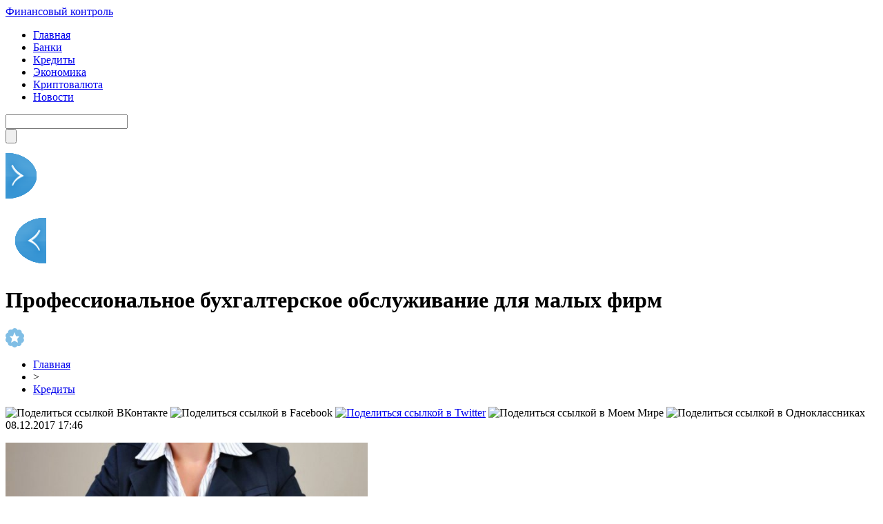

--- FILE ---
content_type: text/html; charset=UTF-8
request_url: http://promenergobank.ru/%D0%BF%D1%80%D0%BE%D1%84%D0%B5%D1%81%D1%81%D0%B8%D0%BE%D0%BD%D0%B0%D0%BB%D1%8C%D0%BD%D0%BE%D0%B5-%D0%B1%D1%83%D1%85%D0%B3%D0%B0%D0%BB%D1%82%D0%B5%D1%80%D1%81%D0%BA%D0%BE%D0%B5-%D0%BE%D0%B1%D1%81%D0%BB/
body_size: 9529
content:
<!DOCTYPE html PUBLIC "-//W3C//DTD XHTML 1.0 Transitional//EN" "http://www.w3.org/TR/xhtml1/DTD/xhtml1-transitional.dtd">
<html xmlns="http://www.w3.org/1999/xhtml">
<head>
<meta http-equiv="Content-Type" content="text/html; charset=utf-8" />

<title>Профессиональное бухгалтерское обслуживание для малых фирм</title>
<meta name="description" content="Небольшие компании не имеют возможности держать в штате бухгалтера. Объем работы для него может оказаться незначительным, соответственно, и низкая зарплата. Но независимо от объема, качество этой работы требует высокого профессионализма. Как совместить высокие требования и небольшую оплату? Хорошие специалисты должны получать соответствующее своей квалификации вознаграждение." />

<link rel="Shortcut Icon" href="http://promenergobank.ru/favicon.png" type="image/x-icon" />
<link rel="stylesheet" href="http://promenergobank.ru/wp-content/themes/finance/style.css" type="text/css" />
<script src="//ajax.googleapis.com/ajax/libs/jquery/2.1.4/jquery.min.js"></script>
<link href='http://fonts.googleapis.com/css?family=Cuprum:400,400italic&subset=cyrillic' rel='stylesheet' type='text/css'>
<link href='http://fonts.googleapis.com/css?family=Open+Sans+Condensed:300,700,300italic&subset=latin,cyrillic' rel='stylesheet' type='text/css'><meta name='robots' content='max-image-preview:large' />
<style id='classic-theme-styles-inline-css' type='text/css'>
/*! This file is auto-generated */
.wp-block-button__link{color:#fff;background-color:#32373c;border-radius:9999px;box-shadow:none;text-decoration:none;padding:calc(.667em + 2px) calc(1.333em + 2px);font-size:1.125em}.wp-block-file__button{background:#32373c;color:#fff;text-decoration:none}
</style>
<style id='global-styles-inline-css' type='text/css'>
body{--wp--preset--color--black: #000000;--wp--preset--color--cyan-bluish-gray: #abb8c3;--wp--preset--color--white: #ffffff;--wp--preset--color--pale-pink: #f78da7;--wp--preset--color--vivid-red: #cf2e2e;--wp--preset--color--luminous-vivid-orange: #ff6900;--wp--preset--color--luminous-vivid-amber: #fcb900;--wp--preset--color--light-green-cyan: #7bdcb5;--wp--preset--color--vivid-green-cyan: #00d084;--wp--preset--color--pale-cyan-blue: #8ed1fc;--wp--preset--color--vivid-cyan-blue: #0693e3;--wp--preset--color--vivid-purple: #9b51e0;--wp--preset--gradient--vivid-cyan-blue-to-vivid-purple: linear-gradient(135deg,rgba(6,147,227,1) 0%,rgb(155,81,224) 100%);--wp--preset--gradient--light-green-cyan-to-vivid-green-cyan: linear-gradient(135deg,rgb(122,220,180) 0%,rgb(0,208,130) 100%);--wp--preset--gradient--luminous-vivid-amber-to-luminous-vivid-orange: linear-gradient(135deg,rgba(252,185,0,1) 0%,rgba(255,105,0,1) 100%);--wp--preset--gradient--luminous-vivid-orange-to-vivid-red: linear-gradient(135deg,rgba(255,105,0,1) 0%,rgb(207,46,46) 100%);--wp--preset--gradient--very-light-gray-to-cyan-bluish-gray: linear-gradient(135deg,rgb(238,238,238) 0%,rgb(169,184,195) 100%);--wp--preset--gradient--cool-to-warm-spectrum: linear-gradient(135deg,rgb(74,234,220) 0%,rgb(151,120,209) 20%,rgb(207,42,186) 40%,rgb(238,44,130) 60%,rgb(251,105,98) 80%,rgb(254,248,76) 100%);--wp--preset--gradient--blush-light-purple: linear-gradient(135deg,rgb(255,206,236) 0%,rgb(152,150,240) 100%);--wp--preset--gradient--blush-bordeaux: linear-gradient(135deg,rgb(254,205,165) 0%,rgb(254,45,45) 50%,rgb(107,0,62) 100%);--wp--preset--gradient--luminous-dusk: linear-gradient(135deg,rgb(255,203,112) 0%,rgb(199,81,192) 50%,rgb(65,88,208) 100%);--wp--preset--gradient--pale-ocean: linear-gradient(135deg,rgb(255,245,203) 0%,rgb(182,227,212) 50%,rgb(51,167,181) 100%);--wp--preset--gradient--electric-grass: linear-gradient(135deg,rgb(202,248,128) 0%,rgb(113,206,126) 100%);--wp--preset--gradient--midnight: linear-gradient(135deg,rgb(2,3,129) 0%,rgb(40,116,252) 100%);--wp--preset--font-size--small: 13px;--wp--preset--font-size--medium: 20px;--wp--preset--font-size--large: 36px;--wp--preset--font-size--x-large: 42px;--wp--preset--spacing--20: 0.44rem;--wp--preset--spacing--30: 0.67rem;--wp--preset--spacing--40: 1rem;--wp--preset--spacing--50: 1.5rem;--wp--preset--spacing--60: 2.25rem;--wp--preset--spacing--70: 3.38rem;--wp--preset--spacing--80: 5.06rem;--wp--preset--shadow--natural: 6px 6px 9px rgba(0, 0, 0, 0.2);--wp--preset--shadow--deep: 12px 12px 50px rgba(0, 0, 0, 0.4);--wp--preset--shadow--sharp: 6px 6px 0px rgba(0, 0, 0, 0.2);--wp--preset--shadow--outlined: 6px 6px 0px -3px rgba(255, 255, 255, 1), 6px 6px rgba(0, 0, 0, 1);--wp--preset--shadow--crisp: 6px 6px 0px rgba(0, 0, 0, 1);}:where(.is-layout-flex){gap: 0.5em;}:where(.is-layout-grid){gap: 0.5em;}body .is-layout-flex{display: flex;}body .is-layout-flex{flex-wrap: wrap;align-items: center;}body .is-layout-flex > *{margin: 0;}body .is-layout-grid{display: grid;}body .is-layout-grid > *{margin: 0;}:where(.wp-block-columns.is-layout-flex){gap: 2em;}:where(.wp-block-columns.is-layout-grid){gap: 2em;}:where(.wp-block-post-template.is-layout-flex){gap: 1.25em;}:where(.wp-block-post-template.is-layout-grid){gap: 1.25em;}.has-black-color{color: var(--wp--preset--color--black) !important;}.has-cyan-bluish-gray-color{color: var(--wp--preset--color--cyan-bluish-gray) !important;}.has-white-color{color: var(--wp--preset--color--white) !important;}.has-pale-pink-color{color: var(--wp--preset--color--pale-pink) !important;}.has-vivid-red-color{color: var(--wp--preset--color--vivid-red) !important;}.has-luminous-vivid-orange-color{color: var(--wp--preset--color--luminous-vivid-orange) !important;}.has-luminous-vivid-amber-color{color: var(--wp--preset--color--luminous-vivid-amber) !important;}.has-light-green-cyan-color{color: var(--wp--preset--color--light-green-cyan) !important;}.has-vivid-green-cyan-color{color: var(--wp--preset--color--vivid-green-cyan) !important;}.has-pale-cyan-blue-color{color: var(--wp--preset--color--pale-cyan-blue) !important;}.has-vivid-cyan-blue-color{color: var(--wp--preset--color--vivid-cyan-blue) !important;}.has-vivid-purple-color{color: var(--wp--preset--color--vivid-purple) !important;}.has-black-background-color{background-color: var(--wp--preset--color--black) !important;}.has-cyan-bluish-gray-background-color{background-color: var(--wp--preset--color--cyan-bluish-gray) !important;}.has-white-background-color{background-color: var(--wp--preset--color--white) !important;}.has-pale-pink-background-color{background-color: var(--wp--preset--color--pale-pink) !important;}.has-vivid-red-background-color{background-color: var(--wp--preset--color--vivid-red) !important;}.has-luminous-vivid-orange-background-color{background-color: var(--wp--preset--color--luminous-vivid-orange) !important;}.has-luminous-vivid-amber-background-color{background-color: var(--wp--preset--color--luminous-vivid-amber) !important;}.has-light-green-cyan-background-color{background-color: var(--wp--preset--color--light-green-cyan) !important;}.has-vivid-green-cyan-background-color{background-color: var(--wp--preset--color--vivid-green-cyan) !important;}.has-pale-cyan-blue-background-color{background-color: var(--wp--preset--color--pale-cyan-blue) !important;}.has-vivid-cyan-blue-background-color{background-color: var(--wp--preset--color--vivid-cyan-blue) !important;}.has-vivid-purple-background-color{background-color: var(--wp--preset--color--vivid-purple) !important;}.has-black-border-color{border-color: var(--wp--preset--color--black) !important;}.has-cyan-bluish-gray-border-color{border-color: var(--wp--preset--color--cyan-bluish-gray) !important;}.has-white-border-color{border-color: var(--wp--preset--color--white) !important;}.has-pale-pink-border-color{border-color: var(--wp--preset--color--pale-pink) !important;}.has-vivid-red-border-color{border-color: var(--wp--preset--color--vivid-red) !important;}.has-luminous-vivid-orange-border-color{border-color: var(--wp--preset--color--luminous-vivid-orange) !important;}.has-luminous-vivid-amber-border-color{border-color: var(--wp--preset--color--luminous-vivid-amber) !important;}.has-light-green-cyan-border-color{border-color: var(--wp--preset--color--light-green-cyan) !important;}.has-vivid-green-cyan-border-color{border-color: var(--wp--preset--color--vivid-green-cyan) !important;}.has-pale-cyan-blue-border-color{border-color: var(--wp--preset--color--pale-cyan-blue) !important;}.has-vivid-cyan-blue-border-color{border-color: var(--wp--preset--color--vivid-cyan-blue) !important;}.has-vivid-purple-border-color{border-color: var(--wp--preset--color--vivid-purple) !important;}.has-vivid-cyan-blue-to-vivid-purple-gradient-background{background: var(--wp--preset--gradient--vivid-cyan-blue-to-vivid-purple) !important;}.has-light-green-cyan-to-vivid-green-cyan-gradient-background{background: var(--wp--preset--gradient--light-green-cyan-to-vivid-green-cyan) !important;}.has-luminous-vivid-amber-to-luminous-vivid-orange-gradient-background{background: var(--wp--preset--gradient--luminous-vivid-amber-to-luminous-vivid-orange) !important;}.has-luminous-vivid-orange-to-vivid-red-gradient-background{background: var(--wp--preset--gradient--luminous-vivid-orange-to-vivid-red) !important;}.has-very-light-gray-to-cyan-bluish-gray-gradient-background{background: var(--wp--preset--gradient--very-light-gray-to-cyan-bluish-gray) !important;}.has-cool-to-warm-spectrum-gradient-background{background: var(--wp--preset--gradient--cool-to-warm-spectrum) !important;}.has-blush-light-purple-gradient-background{background: var(--wp--preset--gradient--blush-light-purple) !important;}.has-blush-bordeaux-gradient-background{background: var(--wp--preset--gradient--blush-bordeaux) !important;}.has-luminous-dusk-gradient-background{background: var(--wp--preset--gradient--luminous-dusk) !important;}.has-pale-ocean-gradient-background{background: var(--wp--preset--gradient--pale-ocean) !important;}.has-electric-grass-gradient-background{background: var(--wp--preset--gradient--electric-grass) !important;}.has-midnight-gradient-background{background: var(--wp--preset--gradient--midnight) !important;}.has-small-font-size{font-size: var(--wp--preset--font-size--small) !important;}.has-medium-font-size{font-size: var(--wp--preset--font-size--medium) !important;}.has-large-font-size{font-size: var(--wp--preset--font-size--large) !important;}.has-x-large-font-size{font-size: var(--wp--preset--font-size--x-large) !important;}
.wp-block-navigation a:where(:not(.wp-element-button)){color: inherit;}
:where(.wp-block-post-template.is-layout-flex){gap: 1.25em;}:where(.wp-block-post-template.is-layout-grid){gap: 1.25em;}
:where(.wp-block-columns.is-layout-flex){gap: 2em;}:where(.wp-block-columns.is-layout-grid){gap: 2em;}
.wp-block-pullquote{font-size: 1.5em;line-height: 1.6;}
</style>
<script type="text/javascript" id="wp-postviews-cache-js-extra">
/* <![CDATA[ */
var viewsCacheL10n = {"admin_ajax_url":"http:\/\/promenergobank.ru\/wp-admin\/admin-ajax.php","post_id":"511"};
/* ]]> */
</script>
<script type="text/javascript" src="http://promenergobank.ru/wp-content/plugins/post-views-counter-x/postviews-cache.js?ver=6.5.5" id="wp-postviews-cache-js"></script>
<link rel="canonical" href="http://promenergobank.ru/%d0%bf%d1%80%d0%be%d1%84%d0%b5%d1%81%d1%81%d0%b8%d0%be%d0%bd%d0%b0%d0%bb%d1%8c%d0%bd%d0%be%d0%b5-%d0%b1%d1%83%d1%85%d0%b3%d0%b0%d0%bb%d1%82%d0%b5%d1%80%d1%81%d0%ba%d0%be%d0%b5-%d0%be%d0%b1%d1%81%d0%bb/" />
<link rel="alternate" type="application/json+oembed" href="http://promenergobank.ru/wp-json/oembed/1.0/embed?url=http%3A%2F%2Fpromenergobank.ru%2F%25d0%25bf%25d1%2580%25d0%25be%25d1%2584%25d0%25b5%25d1%2581%25d1%2581%25d0%25b8%25d0%25be%25d0%25bd%25d0%25b0%25d0%25bb%25d1%258c%25d0%25bd%25d0%25be%25d0%25b5-%25d0%25b1%25d1%2583%25d1%2585%25d0%25b3%25d0%25b0%25d0%25bb%25d1%2582%25d0%25b5%25d1%2580%25d1%2581%25d0%25ba%25d0%25be%25d0%25b5-%25d0%25be%25d0%25b1%25d1%2581%25d0%25bb%2F" />
<link rel="alternate" type="text/xml+oembed" href="http://promenergobank.ru/wp-json/oembed/1.0/embed?url=http%3A%2F%2Fpromenergobank.ru%2F%25d0%25bf%25d1%2580%25d0%25be%25d1%2584%25d0%25b5%25d1%2581%25d1%2581%25d0%25b8%25d0%25be%25d0%25bd%25d0%25b0%25d0%25bb%25d1%258c%25d0%25bd%25d0%25be%25d0%25b5-%25d0%25b1%25d1%2583%25d1%2585%25d0%25b3%25d0%25b0%25d0%25bb%25d1%2582%25d0%25b5%25d1%2580%25d1%2581%25d0%25ba%25d0%25be%25d0%25b5-%25d0%25be%25d0%25b1%25d1%2581%25d0%25bb%2F&#038;format=xml" />
</head>

<body>
<div id="header">
	<div class="inhead">
		<div class="logo">
			<div class="inlogo"><a href="http://promenergobank.ru/">Финансовый контроль</a></div>
		</div>
		<div class="menu">
			<ul>
								<li><a href="http://promenergobank.ru/">Главная</a></li>
								
								<li><a href="http://promenergobank.ru/banki/">Банки</a></li>
								
								<li class="current"><a href="http://promenergobank.ru/kredityi/">Кредиты</a></li>
				
								<li><a href="http://promenergobank.ru/ekonomika/">Экономика</a></li>
								
								<li><a href="http://promenergobank.ru/kriptovalyuta/">Криптовалюта</a></li>
								
								<li><a href="http://promenergobank.ru/news/">Новости</a></li>
				
			</ul>
		</div>
		<div class="search">
			<form method="get" id="searchform" action="http://promenergobank.ru/">
			<div class="searchbg"><input type="text" value="" name="s" id="s" /></div>
			<div class="searchbtn"><input type="submit" id="searchsubmit" value="" /></div>
			</form>
		</div>
	</div>

</div>


<div id="container">

														<div class="kopr"><a href="http://promenergobank.ru/%d0%bd%d0%b0-kickstarter-%d0%bf%d0%be%d1%8f%d0%b2%d0%b8%d0%bb%d0%b0%d1%81%d1%8c-%d0%ba%d0%b0%d1%80%d1%82%d0%be%d1%87%d0%bd%d0%b0%d1%8f-%d0%b8%d0%b3%d1%80%d0%b0-%d0%bd%d0%b0-%d1%82%d0%b5%d0%bc%d1%83/"><img src="http://promenergobank.ru/img/righta.png" width="59" height="94" alt="Следующая новость" title="Следующая новость" /></a></div>
										<div class="kopl"><a href="http://promenergobank.ru/%d1%80%d1%83%d0%ba%d0%be%d0%b2%d0%be%d0%b4%d0%b8%d1%82%d0%b5%d0%bb%d1%8c-air-france-klm-%d1%83%d1%85%d0%be%d0%b4%d0%b8%d1%82-%d1%81-%d0%bf%d0%be%d1%81%d1%82%d0%b0-%d0%b8%d0%b7-%d0%b7%d0%b0-%d0%b7/"><img src="http://promenergobank.ru/img/lefta.png" width="59" height="94" alt="Предыдущая новость" title="Предыдущая новость" /></a></div>
				
<div id="side1">

	<div class="prestar">
		<div class="maintit2"><h1>Профессиональное бухгалтерское обслуживание для малых фирм</h1></div>
		<div class="star"><img src="http://promenergobank.ru/img/star.png" width="27" height="28" /></div>
	</div>
	<div id="podzag">
		<div id="rubr"><div id="breadcrumb"><ul><li><a href="http://promenergobank.ru">Главная</a></li><li>&gt;</li><li><a href="http://promenergobank.ru/kredityi/">Кредиты</a></li></ul></div></div>
		<div id="delilka"><div id="delilka">
	<img src="http://promenergobank.ru/wp-content/themes/finance/modules/soc/vk.png" width="18" height="18" title="Поделиться ссылкой ВКонтакте" style="cursor:pointer;" onclick="window.open('http://vkontakte.ru/share.php?url=http://promenergobank.ru/%d0%bf%d1%80%d0%be%d1%84%d0%b5%d1%81%d1%81%d0%b8%d0%be%d0%bd%d0%b0%d0%bb%d1%8c%d0%bd%d0%be%d0%b5-%d0%b1%d1%83%d1%85%d0%b3%d0%b0%d0%bb%d1%82%d0%b5%d1%80%d1%81%d0%ba%d0%be%d0%b5-%d0%be%d0%b1%d1%81%d0%bb/','gener','width=500,height=400,top='+((screen.height-400)/2)+',left='+((screen.width-500)/2)+',toolbar=no,location=no,directories=no,status=no,menubar=no,scrollbars=no,resizable=no')" />
	<img src="http://promenergobank.ru/wp-content/themes/finance/modules/soc/fb.png" width="18" height="18" title="Поделиться ссылкой в Facebook" style="cursor:pointer;" onclick="window.open('http://www.facebook.com/sharer.php?u=http://promenergobank.ru/%d0%bf%d1%80%d0%be%d1%84%d0%b5%d1%81%d1%81%d0%b8%d0%be%d0%bd%d0%b0%d0%bb%d1%8c%d0%bd%d0%be%d0%b5-%d0%b1%d1%83%d1%85%d0%b3%d0%b0%d0%bb%d1%82%d0%b5%d1%80%d1%81%d0%ba%d0%be%d0%b5-%d0%be%d0%b1%d1%81%d0%bb/','gener','width=500,height=400,top='+((screen.height-400)/2)+',left='+((screen.width-500)/2)+',toolbar=no,location=no,directories=no,status=no,menubar=no,scrollbars=no,resizable=no')" />
	<a href="http://promenergobank.ru/red.php?http://twitter.com/home?status=Профессиональное бухгалтерское обслуживание для малых фирм - http://promenergobank.ru/%d0%bf%d1%80%d0%be%d1%84%d0%b5%d1%81%d1%81%d0%b8%d0%be%d0%bd%d0%b0%d0%bb%d1%8c%d0%bd%d0%be%d0%b5-%d0%b1%d1%83%d1%85%d0%b3%d0%b0%d0%bb%d1%82%d0%b5%d1%80%d1%81%d0%ba%d0%be%d0%b5-%d0%be%d0%b1%d1%81%d0%bb/" target="_blank" rel="nofollow"><img src="http://promenergobank.ru/wp-content/themes/finance/modules/soc/tw.png" width="18" height="18" title="Поделиться ссылкой в Twitter" /></a>
	<img src="http://promenergobank.ru/wp-content/themes/finance/modules/soc/mm.png" width="18" height="18" title="Поделиться ссылкой в Моем Мире" style="cursor:pointer;" onclick="window.open('http://connect.mail.ru/share?share_url=http://promenergobank.ru/%d0%bf%d1%80%d0%be%d1%84%d0%b5%d1%81%d1%81%d0%b8%d0%be%d0%bd%d0%b0%d0%bb%d1%8c%d0%bd%d0%be%d0%b5-%d0%b1%d1%83%d1%85%d0%b3%d0%b0%d0%bb%d1%82%d0%b5%d1%80%d1%81%d0%ba%d0%be%d0%b5-%d0%be%d0%b1%d1%81%d0%bb/','gener','width=512,height=332,top='+((screen.height-332)/2)+',left='+((screen.width-512)/2)+',toolbar=no,location=no,directories=no,status=no,menubar=no,scrollbars=no,resizable=no')" />
	<img src="http://promenergobank.ru/wp-content/themes/finance/modules/soc/od.png" width="18" height="18" title="Поделиться ссылкой в Одноклассниках" style="cursor:pointer;" onclick="window.open('http://www.odnoklassniki.ru/dk?st.cmd=addShare&st.s=0&st._surl==http://promenergobank.ru/%d0%bf%d1%80%d0%be%d1%84%d0%b5%d1%81%d1%81%d0%b8%d0%be%d0%bd%d0%b0%d0%bb%d1%8c%d0%bd%d0%be%d0%b5-%d0%b1%d1%83%d1%85%d0%b3%d0%b0%d0%bb%d1%82%d0%b5%d1%80%d1%81%d0%ba%d0%be%d0%b5-%d0%be%d0%b1%d1%81%d0%bb/','gener','width=580,height=420,top='+((screen.height-420)/2)+',left='+((screen.width-580)/2)+',toolbar=no,location=no,directories=no,status=no,menubar=no,scrollbars=no,resizable=no')" />
</div></div>
		<div id="datecont">08.12.2017 17:46</div>
	</div>
	<div class="tuba"></div>
	
	
	
	<div id="maig2">
							<p><img src="http://promenergobank.ru/wp-content/uploads/2018/05/1524992541_407_original.jpg" alt="Профессиональное бухгалтерское обслуживание для малых фирм" title="Профессиональное бухгалтерское обслуживание для малых фирм" width="525" style="min-height:300px;" /></p>
			<div class="lobster">
							<p>Небольшие компании не имеют возможности держать в штате бухгалтера. Объем работы для него может оказаться незначительным, соответственно, и низкая зарплата. Но независимо от объема, качество этой работы требует высокого профессионализма. Как совместить высокие требования и небольшую оплату? Хорошие специалисты должны получать соответствующее своей квалификации вознаграждение. Выход есть — обратиться в организацию, в которой высококвалифицированные специалисты обслуживают малый бизнес по договорам.    	</p>
<p>  	Бухгалтерское сопровождение тут отвечает требуемому уровню:  •	Специалисты безупречно знают законодательство РФ, потому что имеют высокий уровень образования и специальную подготовку.  •	Законы в этой сфере меняются быстрыми темпами. Необходимо их постоянно отслеживать и быстро реагировать, руководствуясь в ежедневно работе.  •	В бухгалтерской документации даже незначительные ошибки становятся причиной для наложения серьезных финансовых штрафов, иногда влекут и уголовную ответственность. Профессионализм бухгалтеров, обслуживающих компании по договорам, сводит эти риски к минимуму.  •	Специалисты компании имеют значительный практический опыт, знают тончайшие нюансы своей профессии.     Бухгалтерское обслуживание фирм — это удобно и безопасно, потому что вести документацию действительно сложная задача, безошибочно справиться с которой под силу лишь профессионалам:  •	Начислять заработную плату и премии.  •	Ориентироваться и правильно отчислять все виды налогов  •	Оформлять больничные листы, начислять декретные пособия.  •	Рассчитывать отпускные, а также начисления за счет отпуска и другие нюансы, связанные с рабочим временем.  •	Оформлять выплату заработной платы на банковские карты или по другим проектам.  •	Выставлять счета, счет-фактуры, акты, связанные с деятельностью фирмы.  •	Сдавать необходимую отчетность в фонды (Пенсионный фонд, ФСС, МИФНС).  •	Оформлять справки 2НДФЛ и для социальных служб.  Такая документация должна вестись в любой компании, независимо от того, работает ли там несколько человек или сотни. От бухгалтера требуется высокий уровень квалификации независимо от объемов работы. Если компанию обслуживают профессионалы из специализированной организации, они сделают это на надлежащем уровне и за приемлемую стоимость услуг. С расценками знакомьтесь на официальном сайте компании.             </p>
<p><!--noindex--><a href="http://promenergobank.ru/red.php?https://www.vladtime.ru/econom/659613" rel="nofollow" target="_blank">Источник</a><!--/noindex--></p>
			</div>
							
		<div class="lobster"></div>
	</div>


			<div id="lodka">
				<div id="magna">
				<div class="cater3"><p>Читайте также</p></div>
				<ul>
								<li><a href="http://promenergobank.ru/%d1%81%d1%82%d0%be%d0%b8%d0%bc%d0%be%d1%81%d1%82%d1%8c-%d0%bf%d1%80%d0%be%d0%b5%d0%b7%d0%b4%d0%b0-%d0%b2-%d0%b3%d0%be%d1%80%d0%be%d0%b4%d1%81%d0%ba%d0%b8%d1%85-%d0%b0%d0%b2%d1%82%d0%be%d0%b1%d1%83/">Стоимость проезда в городских автобусах Львова поднимется до 7 грн</a></li>
								<li><a href="http://promenergobank.ru/%d0%b2-%d1%83%d0%ba%d1%80%d0%b0%d0%b8%d0%bd%d0%b5-%d0%b2%d1%8b%d1%80%d0%be%d1%81-%d0%be%d0%b4%d0%b8%d0%bd-%d0%b8%d0%b7-%d0%ba%d0%bb%d1%8e%d1%87%d0%b5%d0%b2%d1%8b%d1%85-%d1%8d%d0%ba%d0%be%d0%bd%d0%be/">В Украине вырос один из ключевых экономических показателей</a></li>
								<li><a href="http://promenergobank.ru/%d0%ba%d0%b8%d1%82%d0%b0%d0%b9-%d0%bf%d0%b5%d1%80%d0%b5%d0%b4%d0%b0%d1%81%d1%82-%d0%bf%d0%b0%d1%80%d1%82%d0%b8%d1%8e-%d1%82%d0%b5%d1%85%d0%bd%d0%b8%d0%ba%d0%b8-%d0%b4%d0%bb%d1%8f-%d1%83%d0%ba%d1%80/">Китай передаст партию техники для украинских спасателей</a></li>
								<li><a href="http://promenergobank.ru/%d0%bc%d0%b8%d0%bd%d1%84%d0%b8%d0%bd-%d0%b7%d0%b0%d0%bf%d1%80%d0%b5%d1%82%d0%b8%d0%bb-%d0%b3%d0%be%d1%80%d0%be%d0%b4%d0%b0%d0%bc-%d0%ba%d0%bb%d0%b0%d1%81%d1%82%d1%8c-%d1%81%d1%80%d0%b5%d0%b4%d1%81/">Минфин запретил городам класть средства на депозиты</a></li>
								<li><a href="http://promenergobank.ru/%d0%b2-%d1%83%d0%ba%d1%80%d0%b0%d0%b8%d0%bd%d0%b5-%d1%83%d0%b6%d0%b5%d1%81%d1%82%d0%be%d1%87%d0%b8%d0%bb%d0%b8-%d0%ba%d0%be%d0%bd%d1%82%d1%80%d0%be%d0%bb%d1%8c-%d0%b7%d0%b0-%d1%82%d0%b5%d1%85%d0%be/">В Украине ужесточили контроль за техосмотром автомобилей</a></li>
								</ul>
				</div>
			</div>

	

</div>





















<div id="sibar">


<div id="side2">
	<div class="siti">Актуально</div>
		<div class="mainka">
			<a href="http://promenergobank.ru/%d1%81%d1%82%d0%be%d0%b8%d0%bc%d0%be%d1%81%d1%82%d1%8c-%d0%bf%d1%80%d0%be%d0%b5%d0%b7%d0%b4%d0%b0-%d0%b2-%d0%b3%d0%be%d1%80%d0%be%d0%b4%d1%81%d0%ba%d0%b8%d1%85-%d0%b0%d0%b2%d1%82%d0%be%d0%b1%d1%83/"><div class="imaga"><img src="http://promenergobank.ru/wp-content/uploads/2019/01/1548239077_proezd-130x130.jpg" alt="Стоимость проезда в городских автобусах Львова поднимется до 7 грн" title="Стоимость проезда в городских автобусах Львова поднимется до 7 грн" width="120" height="90" /></a></div>
		<div class="zagar"><a href="http://promenergobank.ru/%d1%81%d1%82%d0%be%d0%b8%d0%bc%d0%be%d1%81%d1%82%d1%8c-%d0%bf%d1%80%d0%be%d0%b5%d0%b7%d0%b4%d0%b0-%d0%b2-%d0%b3%d0%be%d1%80%d0%be%d0%b4%d1%81%d0%ba%d0%b8%d1%85-%d0%b0%d0%b2%d1%82%d0%be%d0%b1%d1%83/">Стоимость проезда в городских автобусах Львова поднимется до 7 грн</a></div>
	</div>
		<div class="mainka">
			<a href="http://promenergobank.ru/%d0%b2-%d1%83%d0%ba%d1%80%d0%b0%d0%b8%d0%bd%d0%b5-%d0%b2%d1%8b%d1%80%d0%be%d1%81-%d0%be%d0%b4%d0%b8%d0%bd-%d0%b8%d0%b7-%d0%ba%d0%bb%d1%8e%d1%87%d0%b5%d0%b2%d1%8b%d1%85-%d1%8d%d0%ba%d0%be%d0%bd%d0%be/"><div class="imaga"><img src="http://promenergobank.ru/wp-content/uploads/2019/01/1548277840_ekonomika-130x130.jpg" alt="В Украине вырос один из ключевых экономических показателей" title="В Украине вырос один из ключевых экономических показателей" width="120" height="90" /></a></div>
		<div class="zagar"><a href="http://promenergobank.ru/%d0%b2-%d1%83%d0%ba%d1%80%d0%b0%d0%b8%d0%bd%d0%b5-%d0%b2%d1%8b%d1%80%d0%be%d1%81-%d0%be%d0%b4%d0%b8%d0%bd-%d0%b8%d0%b7-%d0%ba%d0%bb%d1%8e%d1%87%d0%b5%d0%b2%d1%8b%d1%85-%d1%8d%d0%ba%d0%be%d0%bd%d0%be/">В Украине вырос один из ключевых экономических показателей</a></div>
	</div>
		<div class="mainka">
			<a href="http://promenergobank.ru/%d0%ba%d0%b8%d1%82%d0%b0%d0%b9-%d0%bf%d0%b5%d1%80%d0%b5%d0%b4%d0%b0%d1%81%d1%82-%d0%bf%d0%b0%d1%80%d1%82%d0%b8%d1%8e-%d1%82%d0%b5%d1%85%d0%bd%d0%b8%d0%ba%d0%b8-%d0%b4%d0%bb%d1%8f-%d1%83%d0%ba%d1%80/"><div class="imaga"><img src="http://promenergobank.ru/wp-content/uploads/2019/01/1548250796_tehnika-130x130.jpg" alt="Китай передаст партию техники для украинских спасателей" title="Китай передаст партию техники для украинских спасателей" width="120" height="90" /></a></div>
		<div class="zagar"><a href="http://promenergobank.ru/%d0%ba%d0%b8%d1%82%d0%b0%d0%b9-%d0%bf%d0%b5%d1%80%d0%b5%d0%b4%d0%b0%d1%81%d1%82-%d0%bf%d0%b0%d1%80%d1%82%d0%b8%d1%8e-%d1%82%d0%b5%d1%85%d0%bd%d0%b8%d0%ba%d0%b8-%d0%b4%d0%bb%d1%8f-%d1%83%d0%ba%d1%80/">Китай передаст партию техники для украинских спасателей</a></div>
	</div>
		<div class="mainka">
			<a href="http://promenergobank.ru/%d0%bc%d0%b8%d0%bd%d1%84%d0%b8%d0%bd-%d0%b7%d0%b0%d0%bf%d1%80%d0%b5%d1%82%d0%b8%d0%bb-%d0%b3%d0%be%d1%80%d0%be%d0%b4%d0%b0%d0%bc-%d0%ba%d0%bb%d0%b0%d1%81%d1%82%d1%8c-%d1%81%d1%80%d0%b5%d0%b4%d1%81/"><div class="imaga"><img src="http://promenergobank.ru/wp-content/uploads/2019/01/1548262159_minfin-130x130.jpg" alt="Минфин запретил городам класть средства на депозиты" title="Минфин запретил городам класть средства на депозиты" width="120" height="90" /></a></div>
		<div class="zagar"><a href="http://promenergobank.ru/%d0%bc%d0%b8%d0%bd%d1%84%d0%b8%d0%bd-%d0%b7%d0%b0%d0%bf%d1%80%d0%b5%d1%82%d0%b8%d0%bb-%d0%b3%d0%be%d1%80%d0%be%d0%b4%d0%b0%d0%bc-%d0%ba%d0%bb%d0%b0%d1%81%d1%82%d1%8c-%d1%81%d1%80%d0%b5%d0%b4%d1%81/">Минфин запретил городам класть средства на депозиты</a></div>
	</div>
		<div class="mainka">
			<a href="http://promenergobank.ru/%d0%b2-%d1%83%d0%ba%d1%80%d0%b0%d0%b8%d0%bd%d0%b5-%d1%83%d0%b6%d0%b5%d1%81%d1%82%d0%be%d1%87%d0%b8%d0%bb%d0%b8-%d0%ba%d0%be%d0%bd%d1%82%d1%80%d0%be%d0%bb%d1%8c-%d0%b7%d0%b0-%d1%82%d0%b5%d1%85%d0%be/"><div class="imaga"><img src="http://promenergobank.ru/wp-content/uploads/2019/01/1548251813_tehosmtr-130x130.jpg" alt="В Украине ужесточили контроль за техосмотром автомобилей" title="В Украине ужесточили контроль за техосмотром автомобилей" width="120" height="90" /></a></div>
		<div class="zagar"><a href="http://promenergobank.ru/%d0%b2-%d1%83%d0%ba%d1%80%d0%b0%d0%b8%d0%bd%d0%b5-%d1%83%d0%b6%d0%b5%d1%81%d1%82%d0%be%d1%87%d0%b8%d0%bb%d0%b8-%d0%ba%d0%be%d0%bd%d1%82%d1%80%d0%be%d0%bb%d1%8c-%d0%b7%d0%b0-%d1%82%d0%b5%d1%85%d0%be/">В Украине ужесточили контроль за техосмотром автомобилей</a></div>
	</div>
		<div class="mainka">
			<a href="http://promenergobank.ru/%d0%b1%d0%be%d0%bb%d1%8c%d1%88%d0%b8%d0%bd%d1%81%d1%82%d0%b2%d0%be-%d1%81%d0%be%d0%b2%d0%b5%d1%82%d1%81%d0%ba%d0%b8%d1%85-%d0%b3%d0%be%d1%81%d1%82%d0%be%d0%b2-%d1%83%d1%82%d1%80%d0%b0%d1%82%d0%b8/"><div class="imaga"><img src="http://promenergobank.ru/wp-content/uploads/2019/01/1548246127_gost-130x130.jpe" alt="Большинство советских ГОСТов утратили силу в Украине" title="Большинство советских ГОСТов утратили силу в Украине" width="120" height="90" /></a></div>
		<div class="zagar"><a href="http://promenergobank.ru/%d0%b1%d0%be%d0%bb%d1%8c%d1%88%d0%b8%d0%bd%d1%81%d1%82%d0%b2%d0%be-%d1%81%d0%be%d0%b2%d0%b5%d1%82%d1%81%d0%ba%d0%b8%d1%85-%d0%b3%d0%be%d1%81%d1%82%d0%be%d0%b2-%d1%83%d1%82%d1%80%d0%b0%d1%82%d0%b8/">Большинство советских ГОСТов утратили силу в Украине</a></div>
	</div>
		<div class="mainka">
			<a href="http://promenergobank.ru/%d0%b4%d0%be%d1%85%d0%be%d0%b4%d1%8b-%d1%83%d0%ba%d1%80%d0%b0%d0%b8%d0%bd%d1%8b-%d0%be%d1%82-%d1%82%d1%80%d0%b0%d0%bd%d0%b7%d0%b8%d1%82%d0%b0-%d0%b3%d0%b0%d0%b7%d0%b0-%d0%bf%d1%80%d0%b5%d0%b2%d1%8b/"><div class="imaga"><img src="http://promenergobank.ru/wp-content/uploads/2019/01/1548240158_gaz-130x130.jpg" alt="Доходы Украины от транзита газа превысили расходы на его импорт" title="Доходы Украины от транзита газа превысили расходы на его импорт" width="120" height="90" /></a></div>
		<div class="zagar"><a href="http://promenergobank.ru/%d0%b4%d0%be%d1%85%d0%be%d0%b4%d1%8b-%d1%83%d0%ba%d1%80%d0%b0%d0%b8%d0%bd%d1%8b-%d0%be%d1%82-%d1%82%d1%80%d0%b0%d0%bd%d0%b7%d0%b8%d1%82%d0%b0-%d0%b3%d0%b0%d0%b7%d0%b0-%d0%bf%d1%80%d0%b5%d0%b2%d1%8b/">Доходы Украины от транзита газа превысили расходы на его импорт</a></div>
	</div>
		<div class="mainka">
			<a href="http://promenergobank.ru/%d1%86%d0%b5%d0%bd%d1%8b-%d0%bd%d0%b0-%d1%87%d0%b5%d1%80%d0%bd%d0%be%d0%b5-%d0%b7%d0%be%d0%bb%d0%be%d1%82%d0%be-%d0%bd%d0%b5%d0%bc%d0%bd%d0%be%d0%b3%d0%be-%d0%bf%d0%be%d0%b4%d1%80%d0%be/"><div class="imaga"><img src="http://promenergobank.ru/wp-content/uploads/2019/01/1548228944_neft-130x130.jpg" alt="Цены на «черное золото» немного подросли" title="Цены на «черное золото» немного подросли" width="120" height="90" /></a></div>
		<div class="zagar"><a href="http://promenergobank.ru/%d1%86%d0%b5%d0%bd%d1%8b-%d0%bd%d0%b0-%d1%87%d0%b5%d1%80%d0%bd%d0%be%d0%b5-%d0%b7%d0%be%d0%bb%d0%be%d1%82%d0%be-%d0%bd%d0%b5%d0%bc%d0%bd%d0%be%d0%b3%d0%be-%d0%bf%d0%be%d0%b4%d1%80%d0%be/">Цены на «черное золото» немного подросли</a></div>
	</div>
	</div>

<div id="side3">
	
	<div id="kais">
	<div class="cater"><p>Последние новости</p></div>
	<div class="caren">
		<ul>
				<li><span>4:09</span> <a href="http://promenergobank.ru/%d1%81%d1%82%d0%be%d0%b8%d0%bc%d0%be%d1%81%d1%82%d1%8c-%d0%bf%d1%80%d0%be%d0%b5%d0%b7%d0%b4%d0%b0-%d0%b2-%d0%b3%d0%be%d1%80%d0%be%d0%b4%d1%81%d0%ba%d0%b8%d1%85-%d0%b0%d0%b2%d1%82%d0%be%d0%b1%d1%83/">Стоимость проезда в городских автобусах Львова поднимется до 7 грн</a></li>
				<li><span>2:07</span> <a href="http://promenergobank.ru/%d0%b2-%d1%83%d0%ba%d1%80%d0%b0%d0%b8%d0%bd%d0%b5-%d0%b2%d1%8b%d1%80%d0%be%d1%81-%d0%be%d0%b4%d0%b8%d0%bd-%d0%b8%d0%b7-%d0%ba%d0%bb%d1%8e%d1%87%d0%b5%d0%b2%d1%8b%d1%85-%d1%8d%d0%ba%d0%be%d0%bd%d0%be/">В Украине вырос один из ключевых экономических показателей</a></li>
				<li><span>0:07</span> <a href="http://promenergobank.ru/%d0%ba%d0%b8%d1%82%d0%b0%d0%b9-%d0%bf%d0%b5%d1%80%d0%b5%d0%b4%d0%b0%d1%81%d1%82-%d0%bf%d0%b0%d1%80%d1%82%d0%b8%d1%8e-%d1%82%d0%b5%d1%85%d0%bd%d0%b8%d0%ba%d0%b8-%d0%b4%d0%bb%d1%8f-%d1%83%d0%ba%d1%80/">Китай передаст партию техники для украинских спасателей</a></li>
				<li><span>22:06</span> <a href="http://promenergobank.ru/%d0%bc%d0%b8%d0%bd%d1%84%d0%b8%d0%bd-%d0%b7%d0%b0%d0%bf%d1%80%d0%b5%d1%82%d0%b8%d0%bb-%d0%b3%d0%be%d1%80%d0%be%d0%b4%d0%b0%d0%bc-%d0%ba%d0%bb%d0%b0%d1%81%d1%82%d1%8c-%d1%81%d1%80%d0%b5%d0%b4%d1%81/">Минфин запретил городам класть средства на депозиты</a></li>
				<li><span>20:06</span> <a href="http://promenergobank.ru/%d0%b2-%d1%83%d0%ba%d1%80%d0%b0%d0%b8%d0%bd%d0%b5-%d1%83%d0%b6%d0%b5%d1%81%d1%82%d0%be%d1%87%d0%b8%d0%bb%d0%b8-%d0%ba%d0%be%d0%bd%d1%82%d1%80%d0%be%d0%bb%d1%8c-%d0%b7%d0%b0-%d1%82%d0%b5%d1%85%d0%be/">В Украине ужесточили контроль за техосмотром автомобилей</a></li>
				<li><span>18:05</span> <a href="http://promenergobank.ru/%d0%b1%d0%be%d0%bb%d1%8c%d1%88%d0%b8%d0%bd%d1%81%d1%82%d0%b2%d0%be-%d1%81%d0%be%d0%b2%d0%b5%d1%82%d1%81%d0%ba%d0%b8%d1%85-%d0%b3%d0%be%d1%81%d1%82%d0%be%d0%b2-%d1%83%d1%82%d1%80%d0%b0%d1%82%d0%b8/">Большинство советских ГОСТов утратили силу в Украине</a></li>
				<li><span>16:05</span> <a href="http://promenergobank.ru/%d0%b4%d0%be%d1%85%d0%be%d0%b4%d1%8b-%d1%83%d0%ba%d1%80%d0%b0%d0%b8%d0%bd%d1%8b-%d0%be%d1%82-%d1%82%d1%80%d0%b0%d0%bd%d0%b7%d0%b8%d1%82%d0%b0-%d0%b3%d0%b0%d0%b7%d0%b0-%d0%bf%d1%80%d0%b5%d0%b2%d1%8b/">Доходы Украины от транзита газа превысили расходы на его импорт</a></li>
				<li><span>14:02</span> <a href="http://promenergobank.ru/%d1%86%d0%b5%d0%bd%d1%8b-%d0%bd%d0%b0-%d1%87%d0%b5%d1%80%d0%bd%d0%be%d0%b5-%d0%b7%d0%be%d0%bb%d0%be%d1%82%d0%be-%d0%bd%d0%b5%d0%bc%d0%bd%d0%be%d0%b3%d0%be-%d0%bf%d0%be%d0%b4%d1%80%d0%be/">Цены на «черное золото» немного подросли</a></li>
				<li><span>12:02</span> <a href="http://promenergobank.ru/%d0%b7%d0%b0%d0%bf%d0%b0%d1%81%d1%8b-%d0%b3%d0%b0%d0%b7%d0%b0-%d0%b2-%d0%bf%d1%85%d0%b3-%d1%83%d0%ba%d1%80%d0%b0%d0%b8%d0%bd%d1%8b-%d1%80%d0%b5%d0%b7%d0%ba%d0%be-%d1%81%d0%bd%d0%b8%d0%b6%d0%b0%d1%8e-4/">Запасы газа в ПХГ Украины резко снижаются</a></li>
				<li><span>4:00</span> <a href="http://promenergobank.ru/%d0%b4%d0%bb%d1%8f-%d1%82%d1%80%d0%b0%d0%bd%d0%b7%d0%b8%d1%82%d0%b0-%d1%80%d0%be%d1%81%d1%81%d0%b8%d0%b9%d1%81%d0%ba%d0%be%d0%b3%d0%be-%d0%b3%d0%b0%d0%b7%d0%b0-%d0%bd%d1%83%d0%b6%d0%bd%d0%be-%d0%b7/">Для транзита российского газа нужно заключить два контракта, - Зеркаль</a></li>
				<li><span>2:00</span> <a href="http://promenergobank.ru/amazon-%d0%b2%d0%be%d0%b7%d0%b3%d0%bb%d0%b0%d0%b2%d0%b8%d0%bb-%d1%80%d0%b5%d0%b9%d1%82%d0%b8%d0%bd%d0%b3-%d1%81%d0%b0%d0%bc%d1%8b%d1%85-%d0%b4%d0%be%d1%80%d0%be%d0%b3%d0%b8%d1%85-%d0%b1%d1%80%d0%b5/">Amazon возглавил рейтинг самых дорогих брендов</a></li>
				<li><span>23:59</span> <a href="http://promenergobank.ru/%d1%83%d0%ba%d1%80%d0%b0%d0%b8%d0%bd%d1%83-%d0%bd%d0%b5-%d1%83%d1%81%d1%82%d1%80%d0%b0%d0%b8%d0%b2%d0%b0%d1%8e%d1%82-%d0%bf%d1%80%d0%b5%d0%b4%d0%bb%d0%be%d0%b6%d0%b5%d0%bd%d0%b8%d1%8f-%d1%80%d0%be/">Украину не устраивают предложения России по газу</a></li>
				<li><span>21:57</span> <a href="http://promenergobank.ru/%d1%83%d0%ba%d1%80%d0%b0%d0%b8%d0%bd%d0%b0-%d0%b8-%d0%b8%d0%b7%d1%80%d0%b0%d0%b8%d0%bb%d1%8c-%d0%b4%d0%be%d0%b3%d0%be%d0%b2%d0%be%d1%80%d0%b8%d0%bb%d0%b8%d1%81%d1%8c-%d0%be-%d1%81%d0%be%d1%82%d1%80/">Украина и Израиль договорились о сотрудничестве в сфере вооружения</a></li>
				<li><span>19:57</span> <a href="http://promenergobank.ru/%d1%81%d1%80%d0%b5%d0%b4%d0%bd%d1%8f%d1%8f-%d1%81%d1%82%d0%be%d0%b8%d0%bc%d0%be%d1%81%d1%82%d1%8c-%d0%b0%d0%b2%d1%82%d0%be%d0%b3%d0%b0%d0%b7%d0%b0-%d0%be%d0%bf%d1%83%d1%81%d1%82%d0%b8%d0%bb%d0%b0/">Средняя стоимость автогаза опустилась ниже 12 грн</a></li>
				<li><span>17:56</span> <a href="http://promenergobank.ru/%d0%bf%d1%80%d0%b8%d0%b2%d0%b0%d1%82%d0%b1%d0%b0%d0%bd%d0%ba-%d0%bf%d0%be%d0%bb%d1%83%d1%87%d0%b8%d0%bb-1167-%d0%bc%d0%bb%d1%80%d0%b4-%d0%b3%d1%80%d0%bd-%d1%87%d0%b8%d1%81%d1%82%d0%be%d0%b9-%d0%bf/">ПриватБанк получил 11,67 млрд грн чистой прибыли</a></li>
				<li><span>15:56</span> <a href="http://promenergobank.ru/%d0%b2-%d1%83%d0%ba%d1%80%d0%b0%d0%b8%d0%bd%d0%b5-%d0%b7%d0%bd%d0%b0%d1%87%d0%b8%d1%82%d0%b5%d0%bb%d1%8c%d0%bd%d0%be-%d0%b2%d1%8b%d1%80%d0%be%d1%81%d0%bb%d0%b0-%d1%83%d0%bf%d0%bb%d0%b0%d1%82%d0%b0/">В Украине значительно выросла уплата налогов</a></li>
				<li><span>13:54</span> <a href="http://promenergobank.ru/%d0%b2-%d1%83%d0%ba%d1%80%d0%b0%d0%b8%d0%bd%d0%b5-%d1%81%d0%bd%d0%b8%d0%b7%d0%b8%d0%bb%d0%b0%d1%81%d1%8c-%d0%bf%d0%b5%d1%80%d0%b5%d0%b2%d0%be%d0%b7%d0%ba%d0%b0-%d0%bf%d0%b0%d1%81%d1%81%d0%b0%d0%b6/">В Украине снизилась перевозка пассажиров</a></li>
				<li><span>11:51</span> <a href="http://promenergobank.ru/%d0%bd%d0%b0%d1%86%d0%b1%d0%b0%d0%bd%d0%ba-%d1%83%d0%ba%d1%80%d0%b5%d0%bf%d0%b8%d0%bb-%d0%be%d1%84%d0%b8%d1%86%d0%b8%d0%b0%d0%bb%d1%8c%d0%bd%d1%8b%d0%b9-%d0%ba%d1%83%d1%80%d1%81-%d0%b3%d1%80%d0%b8-2/">Нацбанк укрепил официальный курс гривны</a></li>
				<li><span>7:50</span> <a href="http://promenergobank.ru/%d0%b2-%d0%be%d0%b1%d0%bc%d0%b5%d0%bd%d0%bd%d0%b8%d0%ba%d0%b0%d1%85-%d0%bf%d0%be%d0%b4%d0%b5%d1%88%d0%b5%d0%b2%d0%b5%d0%bb-%d0%b4%d0%be%d0%bb%d0%bb%d0%b0%d1%80-2/">В обменниках подешевел доллар</a></li>
				<li><span>5:49</span> <a href="http://promenergobank.ru/%d0%b4%d0%be%d1%85%d0%be%d0%b4%d1%8b-%d1%81%d0%b2%d1%8b%d1%88%d0%b5-%d0%bc%d0%b8%d0%bb%d0%bb%d0%b8%d0%be%d0%bd%d0%b0-%d0%b3%d1%80%d0%b8%d0%b2%d0%b5%d0%bd-%d0%b7%d0%b0%d0%b4%d0%b5%d0%ba%d0%bb%d0%b0/">Доходы свыше миллиона гривен задекларировали более 4800 украинцев</a></li>
				<li><span>3:48</span> <a href="http://promenergobank.ru/%d0%b2-%d1%83%d0%ba%d1%80%d0%b0%d0%b8%d0%bd%d0%b5-%d1%81%d0%be%d0%ba%d1%80%d0%b0%d1%82%d0%b8%d0%bb%d0%be%d1%81%d1%8c-%d1%87%d0%b8%d1%81%d0%bb%d0%be-%d0%bf%d0%be%d0%bb%d1%83%d1%87%d0%b0%d1%82%d0%b5/">В Украине сократилось число получателей субсидий</a></li>
				<li><span>1:47</span> <a href="http://promenergobank.ru/%d0%b2-%d0%bd%d0%b0%d1%84%d1%82%d0%be%d0%b3%d0%b0%d0%b7%d0%b5-%d0%bd%d0%b0%d0%b7%d0%b2%d0%b0%d0%bb%d0%b8-%d0%b4%d0%b2%d0%b0-%d1%83%d1%81%d0%bb%d0%be%d0%b2%d0%b8%d1%8f-%d0%bf%d0%be-%d1%82%d1%80%d0%b0/">В Нафтогазе назвали два условия по транзиту газа</a></li>
				<li><span>23:46</span> <a href="http://promenergobank.ru/%d0%bc%d0%b2%d1%84-%d1%83%d1%85%d1%83%d0%b4%d1%88%d0%b8%d0%bb-%d1%81%d0%b2%d0%be%d0%b9-%d0%bf%d1%80%d0%be%d0%b3%d0%bd%d0%be%d0%b7-%d1%80%d0%be%d1%81%d1%82%d0%b0-%d0%bc%d0%b8%d1%80%d0%be%d0%b2%d0%be/">МВФ ухудшил свой прогноз роста мирового ВВП</a></li>
				<li><span>21:46</span> <a href="http://promenergobank.ru/%d0%bc%d0%b8%d1%80%d0%be%d0%b2%d1%8b%d0%b9-%d1%8d%d0%ba%d1%81%d0%bf%d0%b5%d1%80%d1%82%d1%8b-%d1%81%d0%bd%d0%b8%d0%b6%d0%b0%d1%8e%d1%82-%d0%bf%d1%80%d0%be%d0%b3%d0%bd%d0%be%d0%b7%d1%8b-%d1%81%d1%82/">Мировый эксперты снижают прогнозы стоимости нефти</a></li>
				<li><span>19:45</span> <a href="http://promenergobank.ru/%d0%b2-%d0%b1%d1%80%d1%8e%d1%81%d1%81%d0%b5%d0%bb%d0%b5-%d0%bd%d0%b0%d1%87%d0%b0%d0%bb%d0%b8%d1%81%d1%8c-%d1%82%d1%80%d0%b5%d1%85%d1%81%d1%82%d0%be%d1%80%d0%be%d0%bd%d0%bd%d0%b8%d0%b5-%d0%bf%d0%b5/">В Брюсселе начались трехсторонние переговоры по газу</a></li>
				<li><span>17:40</span> <a href="http://promenergobank.ru/%d0%bd%d0%b0-%d1%83%d0%ba%d1%80%d0%b0%d0%b8%d0%bd%d1%81%d0%ba%d0%b8%d1%85-%d0%b0%d0%b7%d1%81-%d0%bf%d1%80%d0%be%d0%b4%d0%be%d0%bb%d0%b6%d0%b0%d0%b5%d1%82-%d0%b4%d0%b5%d1%88%d0%b5%d0%b2%d0%b5%d1%82/">На украинских АЗС продолжает дешеветь автогаз</a></li>
				<li><span>15:40</span> <a href="http://promenergobank.ru/%d0%bc%d0%b8%d0%bb%d0%bb%d0%b8%d0%be%d0%bd%d1%8b-%d1%83%d0%ba%d1%80%d0%b0%d0%b8%d0%bd%d1%86%d0%b5%d0%b2-%d0%bf%d0%be%d0%bb%d1%83%d1%87%d0%b0%d1%8e%d1%82-%d0%bf%d0%bb%d0%b0%d1%82%d0%b5%d0%b6%d0%ba/">Миллионы украинцев получают платежки с завышенными нормами потребления газа</a></li>
				
				<li><span>6:24</span> <a href="http://promenergobank.ru/obrazovanie-bez-granicz-transformacziya-karery-onlajn/">Образование без границ: трансформация карьеры онлайн</a></li>
				<li><span>4:13</span> <a href="http://promenergobank.ru/vklady-dlya-fizicheskih-licz-kak-vybrat-vygodnyj-variant/">Вклады для физических лиц: как выбрать выгодный вариант</a></li>
				<li><span>22:42</span> <a href="http://promenergobank.ru/podpischiki-telegram-gde-mozhno-zakazat-ih-nakrutku/">Подписчики Telegram: где можно заказать их накрутку</a></li>
				</ul>
	</div>	
	</div>	
</div>

</div>



</div>


<div id="footer">
	<div class="foonews">
		<div class="fnew1">
						<div class="mainka2">
									<a href="http://promenergobank.ru/%d0%b1%d0%b8%d1%80%d0%b6%d0%b0-exmo-%d0%b4%d0%be%d0%b1%d0%b0%d0%b2%d0%b8%d1%82-tkeycoin-%d0%b2-%d0%bb%d0%b8%d1%81%d1%82%d0%b8%d0%bd%d0%b3/"><div class="imaga2"><img src="http://promenergobank.ru/wp-content/uploads/2018/11/1542975071_shutterstock_191692133-130x130.jpg" alt="Биржа EXMO добавит Tkeycoin в листинг" title="Биржа EXMO добавит Tkeycoin в листинг" width="205" height="205" /></a></div>
						<div class="inzagar">
				<div class="zagar2"><a href="http://promenergobank.ru/%d0%b1%d0%b8%d1%80%d0%b6%d0%b0-exmo-%d0%b4%d0%be%d0%b1%d0%b0%d0%b2%d0%b8%d1%82-tkeycoin-%d0%b2-%d0%bb%d0%b8%d1%81%d1%82%d0%b8%d0%bd%d0%b3/">Биржа EXMO добавит Tkeycoin в листинг</a></div>
				<div class="inico"><img src="http://promenergobank.ru/img/lord.png" width="27" height="28" /></div>
			</div>
			</div>
					</div>
		<div class="fnew2">
						<div class="mainka2">
									<a href="http://promenergobank.ru/ukraintsyi-stali-chashhe-ispolzovat-platezhnyie-kartochki/"><div class="imaga2"><img src="http://promenergobank.ru/wp-content/uploads/2018/05/1-18-130x130.jpg" alt="Украинцы стали чаще использовать платежные карточки" title="Украинцы стали чаще использовать платежные карточки" width="205" height="205" /></a></div>
						<div class="inzagar">
				<div class="zagar2"><a href="http://promenergobank.ru/ukraintsyi-stali-chashhe-ispolzovat-platezhnyie-kartochki/">Украинцы стали чаще использовать платежные карточки</a></div>
				<div class="inico"><img src="http://promenergobank.ru/img/lord.png" width="27" height="28" /></div>
			</div>
			</div>
					</div>
		<div class="fnew3">
						<div class="mainka2">
									<a href="http://promenergobank.ru/%d1%81%d1%82%d0%be%d0%b8%d0%bc%d0%be%d1%81%d1%82%d1%8c-%d0%bf%d1%80%d0%be%d0%b5%d0%b7%d0%b4%d0%b0-%d0%b2-%d0%b3%d0%be%d1%80%d0%be%d0%b4%d1%81%d0%ba%d0%b8%d1%85-%d0%b0%d0%b2%d1%82%d0%be%d0%b1%d1%83/"><div class="imaga2"><img src="http://promenergobank.ru/wp-content/uploads/2019/01/1548239077_proezd-130x130.jpg" alt="Стоимость проезда в городских автобусах Львова поднимется до 7 грн" title="Стоимость проезда в городских автобусах Львова поднимется до 7 грн" width="205" height="205" /></a></div>
						<div class="inzagar">
				<div class="zagar2"><a href="http://promenergobank.ru/%d1%81%d1%82%d0%be%d0%b8%d0%bc%d0%be%d1%81%d1%82%d1%8c-%d0%bf%d1%80%d0%be%d0%b5%d0%b7%d0%b4%d0%b0-%d0%b2-%d0%b3%d0%be%d1%80%d0%be%d0%b4%d1%81%d0%ba%d0%b8%d1%85-%d0%b0%d0%b2%d1%82%d0%be%d0%b1%d1%83/">Стоимость проезда в городских автобусах Львова поднимется до 7 грн</a></div>
				<div class="inico"><img src="http://promenergobank.ru/img/lord.png" width="27" height="28" /></div>
			</div>
			</div>
					</div>
		<div class="fnew4">
						<div class="mainka2">
						<a href="http://promenergobank.ru/obrazovanie-bez-granicz-transformacziya-karery-onlajn/"><div class="imaga2"><img src="http://promenergobank.ru/wp-content/plugins/img-in-post/nopic.jpg" width="205" height="205" /></a></div>
						<div class="inzagar">
				<div class="zagar2"><a href="http://promenergobank.ru/obrazovanie-bez-granicz-transformacziya-karery-onlajn/">Образование без границ: трансформация карьеры онлайн</a></div>
				<div class="inico"><img src="http://promenergobank.ru/img/lord.png" width="27" height="28" /></div>
			</div>
			</div>
					</div>
	</div>
	
	<div class="lastfoot">
		<div class="foot1">
			<div class="tituha">Финансовый <span>контроль</span></div>
			<p>2001-2026 &copy; Все права защищены.</p>
			<p>Любое копирование и использование материалов сайта разрешается лишь при использовании активной гиперссылки на источник - promenergobank.ru</p>
		</div>
		<div class="foot2">
			<div class="tituha">Всегда <span>на связи</span></div>
			<div class="social">
			<ul>
				<li><a href="http://promenergobank.ru/category/main/"><img src="http://promenergobank.ru/img/soc1.png" width="40" height="40" /></a></li>
				<li><a href="http://promenergobank.ru/category/exclam/"><img src="http://promenergobank.ru/img/soc2.png" width="40" height="40" /></a></li>
				<li><a href="http://promenergobank.ru/category/news/"><img src="http://promenergobank.ru/img/soc3.png" width="40" height="40" /></a></li>
				<li><img src="http://promenergobank.ru/img/soc4.png" width="40" height="40" /></li>
			</ul>
			</div>
			<div class="prsfa">
			<p><img src="http://1by.by/mails/promenergobankru.png" /> | <a href="http://promenergobank.ru/sitemap.xml">Карта сайта</a> | <a href="http://promenergobank.ru/sitemap/">HTML</a></p>
			</div>
		</div>
	</div>
</div>

<!--noindex-->
<img src="https://mc.yandex.ru/watch/49030223" style="position:absolute; left:-9999px;" alt="" /><!--/noindex-->
</body>

</html>